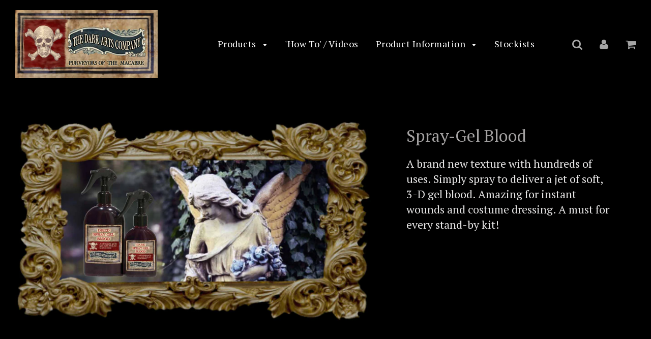

--- FILE ---
content_type: text/html; charset=utf-8
request_url: https://thedarkartscompany.com/collections/gel-bloods/products/spray-gel-blood-1
body_size: 18352
content:
<!doctype html>
<!--[if IE 8]><html class="no-js lt-ie9" lang="en"> <![endif]-->
<!--[if IE 9 ]><html class="ie9 no-js"> <![endif]-->
<!--[if (gt IE 9)|!(IE)]><!--> <html class="no-js"> <!--<![endif]-->
<head>
<meta name="google-site-verification" content="Qlq9lSL8NvrZjbOX7F4D366gGHKlY27BIcYVkEzZ5vU" />
  <!-- Basic page needs ================================================== -->
  <meta charset="utf-8">
  <meta http-equiv="X-UA-Compatible" content="IE=edge">

	
	  <link rel="shortcut icon" href="//thedarkartscompany.com/cdn/shop/files/DAC_web_favicon_32x32.png?v=1613164760" type="image/png">
	

  <!-- Title and description ================================================== -->
  <title>
  Spray-Gel Blood &ndash; The Dark Arts Company
  </title>

  
  <meta name="description" content="A brand new texture with hundreds of uses. Simply spray to deliver a jet of soft, 3-D gel blood. Amazing for instant wounds and costume dressing. A must for every stand-by kit!   Available in four colours    ">
  
  
  <!-- Helpers ================================================== -->
  <!-- /snippets/social-meta-tags.liquid -->


  <meta property="og:type" content="product">
  <meta property="og:title" content="Spray-Gel Blood">
  
    <meta property="og:image" content="http://thedarkartscompany.com/cdn/shop/products/Spray-Gel_Blood_dddd1b85-f100-44bb-94cf-fc41df427e9a_grande.jpg?v=1525668175">
    <meta property="og:image:secure_url" content="https://thedarkartscompany.com/cdn/shop/products/Spray-Gel_Blood_dddd1b85-f100-44bb-94cf-fc41df427e9a_grande.jpg?v=1525668175">
  
  <meta property="og:description" content="A brand new texture with hundreds of uses. Simply spray to deliver a jet of soft, 3-D gel blood. Amazing for instant wounds and costume dressing. A must for every stand-by kit!  

Available in four colours   

 


">
  <meta property="og:price:amount" content="27.20">
  <meta property="og:price:currency" content="AUD">

<meta property="og:url" content="https://thedarkartscompany.com/products/spray-gel-blood-1">
<meta property="og:site_name" content="The Dark Arts Company">




  <meta name="twitter:card" content="summary">


  <meta name="twitter:title" content="Spray-Gel Blood">
  <meta name="twitter:description" content="A brand new texture with hundreds of uses. Simply spray to deliver a jet of soft, 3-D gel blood. Amazing for instant wounds and costume dressing. A must for every stand-by kit!  

Available in four co">
  <meta name="twitter:image" content="https://thedarkartscompany.com/cdn/shop/products/Spray-Gel_Blood_dddd1b85-f100-44bb-94cf-fc41df427e9a_grande.jpg?v=1525668175">
  <meta name="twitter:image:width" content="600">
  <meta name="twitter:image:height" content="600">


  <link rel="canonical" href="https://thedarkartscompany.com/products/spray-gel-blood-1">
  
	<meta name="viewport" content="width=device-width, initial-scale=1, maximum-scale=1, user-scalable=0"/>
  
  <meta name="theme-color" content="#910000">

  <!-- CSS ================================================== -->
  <link href="//thedarkartscompany.com/cdn/shop/t/59/assets/plugins.css?v=170247704092002611641732433237" rel="stylesheet" type="text/css" media="all" />
  <link href="//thedarkartscompany.com/cdn/shop/t/59/assets/timber.scss.css?v=43164971289182230161702455185" rel="stylesheet" type="text/css" media="all" />

  
		<link href="//fonts.googleapis.com/css?family=PT+Serif:400,700" rel="stylesheet" type="text/css" media="all" />
		
	


		<link href="//fonts.googleapis.com/css?family=Roboto:400,700" rel="stylesheet" type="text/css" media="all" />
		
	

  <!-- Header hook for plugins ================================================== -->
  <script>window.performance && window.performance.mark && window.performance.mark('shopify.content_for_header.start');</script><meta id="shopify-digital-wallet" name="shopify-digital-wallet" content="/22469449/digital_wallets/dialog">
<meta name="shopify-checkout-api-token" content="23f18cd374b9e9c15c72594160e46364">
<meta id="in-context-paypal-metadata" data-shop-id="22469449" data-venmo-supported="false" data-environment="production" data-locale="en_US" data-paypal-v4="true" data-currency="AUD">
<link rel="alternate" type="application/json+oembed" href="https://thedarkartscompany.com/products/spray-gel-blood-1.oembed">
<script async="async" src="/checkouts/internal/preloads.js?locale=en-AU"></script>
<link rel="preconnect" href="https://shop.app" crossorigin="anonymous">
<script async="async" src="https://shop.app/checkouts/internal/preloads.js?locale=en-AU&shop_id=22469449" crossorigin="anonymous"></script>
<script id="apple-pay-shop-capabilities" type="application/json">{"shopId":22469449,"countryCode":"AU","currencyCode":"AUD","merchantCapabilities":["supports3DS"],"merchantId":"gid:\/\/shopify\/Shop\/22469449","merchantName":"The Dark Arts Company","requiredBillingContactFields":["postalAddress","email","phone"],"requiredShippingContactFields":["postalAddress","email","phone"],"shippingType":"shipping","supportedNetworks":["visa","masterCard","amex","jcb"],"total":{"type":"pending","label":"The Dark Arts Company","amount":"1.00"},"shopifyPaymentsEnabled":true,"supportsSubscriptions":true}</script>
<script id="shopify-features" type="application/json">{"accessToken":"23f18cd374b9e9c15c72594160e46364","betas":["rich-media-storefront-analytics"],"domain":"thedarkartscompany.com","predictiveSearch":true,"shopId":22469449,"locale":"en"}</script>
<script>var Shopify = Shopify || {};
Shopify.shop = "the-dark-arts-company.myshopify.com";
Shopify.locale = "en";
Shopify.currency = {"active":"AUD","rate":"1.0"};
Shopify.country = "AU";
Shopify.theme = {"name":"Flow","id":184321365,"schema_name":"Flow","schema_version":"6.0.6","theme_store_id":801,"role":"main"};
Shopify.theme.handle = "null";
Shopify.theme.style = {"id":null,"handle":null};
Shopify.cdnHost = "thedarkartscompany.com/cdn";
Shopify.routes = Shopify.routes || {};
Shopify.routes.root = "/";</script>
<script type="module">!function(o){(o.Shopify=o.Shopify||{}).modules=!0}(window);</script>
<script>!function(o){function n(){var o=[];function n(){o.push(Array.prototype.slice.apply(arguments))}return n.q=o,n}var t=o.Shopify=o.Shopify||{};t.loadFeatures=n(),t.autoloadFeatures=n()}(window);</script>
<script>
  window.ShopifyPay = window.ShopifyPay || {};
  window.ShopifyPay.apiHost = "shop.app\/pay";
  window.ShopifyPay.redirectState = null;
</script>
<script id="shop-js-analytics" type="application/json">{"pageType":"product"}</script>
<script defer="defer" async type="module" src="//thedarkartscompany.com/cdn/shopifycloud/shop-js/modules/v2/client.init-shop-cart-sync_C5BV16lS.en.esm.js"></script>
<script defer="defer" async type="module" src="//thedarkartscompany.com/cdn/shopifycloud/shop-js/modules/v2/chunk.common_CygWptCX.esm.js"></script>
<script type="module">
  await import("//thedarkartscompany.com/cdn/shopifycloud/shop-js/modules/v2/client.init-shop-cart-sync_C5BV16lS.en.esm.js");
await import("//thedarkartscompany.com/cdn/shopifycloud/shop-js/modules/v2/chunk.common_CygWptCX.esm.js");

  window.Shopify.SignInWithShop?.initShopCartSync?.({"fedCMEnabled":true,"windoidEnabled":true});

</script>
<script>
  window.Shopify = window.Shopify || {};
  if (!window.Shopify.featureAssets) window.Shopify.featureAssets = {};
  window.Shopify.featureAssets['shop-js'] = {"shop-cart-sync":["modules/v2/client.shop-cart-sync_ZFArdW7E.en.esm.js","modules/v2/chunk.common_CygWptCX.esm.js"],"init-fed-cm":["modules/v2/client.init-fed-cm_CmiC4vf6.en.esm.js","modules/v2/chunk.common_CygWptCX.esm.js"],"shop-button":["modules/v2/client.shop-button_tlx5R9nI.en.esm.js","modules/v2/chunk.common_CygWptCX.esm.js"],"shop-cash-offers":["modules/v2/client.shop-cash-offers_DOA2yAJr.en.esm.js","modules/v2/chunk.common_CygWptCX.esm.js","modules/v2/chunk.modal_D71HUcav.esm.js"],"init-windoid":["modules/v2/client.init-windoid_sURxWdc1.en.esm.js","modules/v2/chunk.common_CygWptCX.esm.js"],"shop-toast-manager":["modules/v2/client.shop-toast-manager_ClPi3nE9.en.esm.js","modules/v2/chunk.common_CygWptCX.esm.js"],"init-shop-email-lookup-coordinator":["modules/v2/client.init-shop-email-lookup-coordinator_B8hsDcYM.en.esm.js","modules/v2/chunk.common_CygWptCX.esm.js"],"init-shop-cart-sync":["modules/v2/client.init-shop-cart-sync_C5BV16lS.en.esm.js","modules/v2/chunk.common_CygWptCX.esm.js"],"avatar":["modules/v2/client.avatar_BTnouDA3.en.esm.js"],"pay-button":["modules/v2/client.pay-button_FdsNuTd3.en.esm.js","modules/v2/chunk.common_CygWptCX.esm.js"],"init-customer-accounts":["modules/v2/client.init-customer-accounts_DxDtT_ad.en.esm.js","modules/v2/client.shop-login-button_C5VAVYt1.en.esm.js","modules/v2/chunk.common_CygWptCX.esm.js","modules/v2/chunk.modal_D71HUcav.esm.js"],"init-shop-for-new-customer-accounts":["modules/v2/client.init-shop-for-new-customer-accounts_ChsxoAhi.en.esm.js","modules/v2/client.shop-login-button_C5VAVYt1.en.esm.js","modules/v2/chunk.common_CygWptCX.esm.js","modules/v2/chunk.modal_D71HUcav.esm.js"],"shop-login-button":["modules/v2/client.shop-login-button_C5VAVYt1.en.esm.js","modules/v2/chunk.common_CygWptCX.esm.js","modules/v2/chunk.modal_D71HUcav.esm.js"],"init-customer-accounts-sign-up":["modules/v2/client.init-customer-accounts-sign-up_CPSyQ0Tj.en.esm.js","modules/v2/client.shop-login-button_C5VAVYt1.en.esm.js","modules/v2/chunk.common_CygWptCX.esm.js","modules/v2/chunk.modal_D71HUcav.esm.js"],"shop-follow-button":["modules/v2/client.shop-follow-button_Cva4Ekp9.en.esm.js","modules/v2/chunk.common_CygWptCX.esm.js","modules/v2/chunk.modal_D71HUcav.esm.js"],"checkout-modal":["modules/v2/client.checkout-modal_BPM8l0SH.en.esm.js","modules/v2/chunk.common_CygWptCX.esm.js","modules/v2/chunk.modal_D71HUcav.esm.js"],"lead-capture":["modules/v2/client.lead-capture_Bi8yE_yS.en.esm.js","modules/v2/chunk.common_CygWptCX.esm.js","modules/v2/chunk.modal_D71HUcav.esm.js"],"shop-login":["modules/v2/client.shop-login_D6lNrXab.en.esm.js","modules/v2/chunk.common_CygWptCX.esm.js","modules/v2/chunk.modal_D71HUcav.esm.js"],"payment-terms":["modules/v2/client.payment-terms_CZxnsJam.en.esm.js","modules/v2/chunk.common_CygWptCX.esm.js","modules/v2/chunk.modal_D71HUcav.esm.js"]};
</script>
<script id="__st">var __st={"a":22469449,"offset":39600,"reqid":"5d07bcf0-901d-4833-8b45-843cb4b23eb6-1768797751","pageurl":"thedarkartscompany.com\/collections\/gel-bloods\/products\/spray-gel-blood-1","u":"e093e3e764ab","p":"product","rtyp":"product","rid":541131702324};</script>
<script>window.ShopifyPaypalV4VisibilityTracking = true;</script>
<script id="captcha-bootstrap">!function(){'use strict';const t='contact',e='account',n='new_comment',o=[[t,t],['blogs',n],['comments',n],[t,'customer']],c=[[e,'customer_login'],[e,'guest_login'],[e,'recover_customer_password'],[e,'create_customer']],r=t=>t.map((([t,e])=>`form[action*='/${t}']:not([data-nocaptcha='true']) input[name='form_type'][value='${e}']`)).join(','),a=t=>()=>t?[...document.querySelectorAll(t)].map((t=>t.form)):[];function s(){const t=[...o],e=r(t);return a(e)}const i='password',u='form_key',d=['recaptcha-v3-token','g-recaptcha-response','h-captcha-response',i],f=()=>{try{return window.sessionStorage}catch{return}},m='__shopify_v',_=t=>t.elements[u];function p(t,e,n=!1){try{const o=window.sessionStorage,c=JSON.parse(o.getItem(e)),{data:r}=function(t){const{data:e,action:n}=t;return t[m]||n?{data:e,action:n}:{data:t,action:n}}(c);for(const[e,n]of Object.entries(r))t.elements[e]&&(t.elements[e].value=n);n&&o.removeItem(e)}catch(o){console.error('form repopulation failed',{error:o})}}const l='form_type',E='cptcha';function T(t){t.dataset[E]=!0}const w=window,h=w.document,L='Shopify',v='ce_forms',y='captcha';let A=!1;((t,e)=>{const n=(g='f06e6c50-85a8-45c8-87d0-21a2b65856fe',I='https://cdn.shopify.com/shopifycloud/storefront-forms-hcaptcha/ce_storefront_forms_captcha_hcaptcha.v1.5.2.iife.js',D={infoText:'Protected by hCaptcha',privacyText:'Privacy',termsText:'Terms'},(t,e,n)=>{const o=w[L][v],c=o.bindForm;if(c)return c(t,g,e,D).then(n);var r;o.q.push([[t,g,e,D],n]),r=I,A||(h.body.append(Object.assign(h.createElement('script'),{id:'captcha-provider',async:!0,src:r})),A=!0)});var g,I,D;w[L]=w[L]||{},w[L][v]=w[L][v]||{},w[L][v].q=[],w[L][y]=w[L][y]||{},w[L][y].protect=function(t,e){n(t,void 0,e),T(t)},Object.freeze(w[L][y]),function(t,e,n,w,h,L){const[v,y,A,g]=function(t,e,n){const i=e?o:[],u=t?c:[],d=[...i,...u],f=r(d),m=r(i),_=r(d.filter((([t,e])=>n.includes(e))));return[a(f),a(m),a(_),s()]}(w,h,L),I=t=>{const e=t.target;return e instanceof HTMLFormElement?e:e&&e.form},D=t=>v().includes(t);t.addEventListener('submit',(t=>{const e=I(t);if(!e)return;const n=D(e)&&!e.dataset.hcaptchaBound&&!e.dataset.recaptchaBound,o=_(e),c=g().includes(e)&&(!o||!o.value);(n||c)&&t.preventDefault(),c&&!n&&(function(t){try{if(!f())return;!function(t){const e=f();if(!e)return;const n=_(t);if(!n)return;const o=n.value;o&&e.removeItem(o)}(t);const e=Array.from(Array(32),(()=>Math.random().toString(36)[2])).join('');!function(t,e){_(t)||t.append(Object.assign(document.createElement('input'),{type:'hidden',name:u})),t.elements[u].value=e}(t,e),function(t,e){const n=f();if(!n)return;const o=[...t.querySelectorAll(`input[type='${i}']`)].map((({name:t})=>t)),c=[...d,...o],r={};for(const[a,s]of new FormData(t).entries())c.includes(a)||(r[a]=s);n.setItem(e,JSON.stringify({[m]:1,action:t.action,data:r}))}(t,e)}catch(e){console.error('failed to persist form',e)}}(e),e.submit())}));const S=(t,e)=>{t&&!t.dataset[E]&&(n(t,e.some((e=>e===t))),T(t))};for(const o of['focusin','change'])t.addEventListener(o,(t=>{const e=I(t);D(e)&&S(e,y())}));const B=e.get('form_key'),M=e.get(l),P=B&&M;t.addEventListener('DOMContentLoaded',(()=>{const t=y();if(P)for(const e of t)e.elements[l].value===M&&p(e,B);[...new Set([...A(),...v().filter((t=>'true'===t.dataset.shopifyCaptcha))])].forEach((e=>S(e,t)))}))}(h,new URLSearchParams(w.location.search),n,t,e,['guest_login'])})(!0,!0)}();</script>
<script integrity="sha256-4kQ18oKyAcykRKYeNunJcIwy7WH5gtpwJnB7kiuLZ1E=" data-source-attribution="shopify.loadfeatures" defer="defer" src="//thedarkartscompany.com/cdn/shopifycloud/storefront/assets/storefront/load_feature-a0a9edcb.js" crossorigin="anonymous"></script>
<script crossorigin="anonymous" defer="defer" src="//thedarkartscompany.com/cdn/shopifycloud/storefront/assets/shopify_pay/storefront-65b4c6d7.js?v=20250812"></script>
<script data-source-attribution="shopify.dynamic_checkout.dynamic.init">var Shopify=Shopify||{};Shopify.PaymentButton=Shopify.PaymentButton||{isStorefrontPortableWallets:!0,init:function(){window.Shopify.PaymentButton.init=function(){};var t=document.createElement("script");t.src="https://thedarkartscompany.com/cdn/shopifycloud/portable-wallets/latest/portable-wallets.en.js",t.type="module",document.head.appendChild(t)}};
</script>
<script data-source-attribution="shopify.dynamic_checkout.buyer_consent">
  function portableWalletsHideBuyerConsent(e){var t=document.getElementById("shopify-buyer-consent"),n=document.getElementById("shopify-subscription-policy-button");t&&n&&(t.classList.add("hidden"),t.setAttribute("aria-hidden","true"),n.removeEventListener("click",e))}function portableWalletsShowBuyerConsent(e){var t=document.getElementById("shopify-buyer-consent"),n=document.getElementById("shopify-subscription-policy-button");t&&n&&(t.classList.remove("hidden"),t.removeAttribute("aria-hidden"),n.addEventListener("click",e))}window.Shopify?.PaymentButton&&(window.Shopify.PaymentButton.hideBuyerConsent=portableWalletsHideBuyerConsent,window.Shopify.PaymentButton.showBuyerConsent=portableWalletsShowBuyerConsent);
</script>
<script data-source-attribution="shopify.dynamic_checkout.cart.bootstrap">document.addEventListener("DOMContentLoaded",(function(){function t(){return document.querySelector("shopify-accelerated-checkout-cart, shopify-accelerated-checkout")}if(t())Shopify.PaymentButton.init();else{new MutationObserver((function(e,n){t()&&(Shopify.PaymentButton.init(),n.disconnect())})).observe(document.body,{childList:!0,subtree:!0})}}));
</script>
<script id='scb4127' type='text/javascript' async='' src='https://thedarkartscompany.com/cdn/shopifycloud/privacy-banner/storefront-banner.js'></script><link id="shopify-accelerated-checkout-styles" rel="stylesheet" media="screen" href="https://thedarkartscompany.com/cdn/shopifycloud/portable-wallets/latest/accelerated-checkout-backwards-compat.css" crossorigin="anonymous">
<style id="shopify-accelerated-checkout-cart">
        #shopify-buyer-consent {
  margin-top: 1em;
  display: inline-block;
  width: 100%;
}

#shopify-buyer-consent.hidden {
  display: none;
}

#shopify-subscription-policy-button {
  background: none;
  border: none;
  padding: 0;
  text-decoration: underline;
  font-size: inherit;
  cursor: pointer;
}

#shopify-subscription-policy-button::before {
  box-shadow: none;
}

      </style>

<script>window.performance && window.performance.mark && window.performance.mark('shopify.content_for_header.end');</script>
  <!-- /snippets/oldIE-js.liquid -->


<!--[if lt IE 9]>
<script src="//cdnjs.cloudflare.com/ajax/libs/html5shiv/3.7.2/html5shiv.min.js" type="text/javascript"></script>
<script src="//thedarkartscompany.com/cdn/shop/t/59/assets/respond.min.js?v=52248677837542619231503624207" type="text/javascript"></script>
<link href="//thedarkartscompany.com/cdn/shop/t/59/assets/respond-proxy.html" id="respond-proxy" rel="respond-proxy" />
<link href="//thedarkartscompany.com/search?q=5dd172660e8b38f9f0215ba90b0f911f" id="respond-redirect" rel="respond-redirect" />
<script src="//thedarkartscompany.com/search?q=5dd172660e8b38f9f0215ba90b0f911f" type="text/javascript"></script>
<![endif]-->



  <script src="//ajax.googleapis.com/ajax/libs/jquery/1.11.0/jquery.min.js" type="text/javascript"></script>
  <script src="//thedarkartscompany.com/cdn/shop/t/59/assets/modernizr.min.js?v=137617515274177302221503624207" type="text/javascript"></script>

  
  

  
<!-- BEGIN app block: shopify://apps/video-background/blocks/app-embed-block/e6aecb8b-653f-4b13-a30a-fa27a19689bb --><script>
    window.codeblackbelt = window.codeblackbelt || {};
    window.codeblackbelt.shop = window.codeblackbelt.shop || 'the-dark-arts-company.myshopify.com';
</script><script src="//cdn.codeblackbelt.com/widgets/video-background/main.min.js?version=2026011915+1100" async></script>
<!-- END app block --><link href="https://monorail-edge.shopifysvc.com" rel="dns-prefetch">
<script>(function(){if ("sendBeacon" in navigator && "performance" in window) {try {var session_token_from_headers = performance.getEntriesByType('navigation')[0].serverTiming.find(x => x.name == '_s').description;} catch {var session_token_from_headers = undefined;}var session_cookie_matches = document.cookie.match(/_shopify_s=([^;]*)/);var session_token_from_cookie = session_cookie_matches && session_cookie_matches.length === 2 ? session_cookie_matches[1] : "";var session_token = session_token_from_headers || session_token_from_cookie || "";function handle_abandonment_event(e) {var entries = performance.getEntries().filter(function(entry) {return /monorail-edge.shopifysvc.com/.test(entry.name);});if (!window.abandonment_tracked && entries.length === 0) {window.abandonment_tracked = true;var currentMs = Date.now();var navigation_start = performance.timing.navigationStart;var payload = {shop_id: 22469449,url: window.location.href,navigation_start,duration: currentMs - navigation_start,session_token,page_type: "product"};window.navigator.sendBeacon("https://monorail-edge.shopifysvc.com/v1/produce", JSON.stringify({schema_id: "online_store_buyer_site_abandonment/1.1",payload: payload,metadata: {event_created_at_ms: currentMs,event_sent_at_ms: currentMs}}));}}window.addEventListener('pagehide', handle_abandonment_event);}}());</script>
<script id="web-pixels-manager-setup">(function e(e,d,r,n,o){if(void 0===o&&(o={}),!Boolean(null===(a=null===(i=window.Shopify)||void 0===i?void 0:i.analytics)||void 0===a?void 0:a.replayQueue)){var i,a;window.Shopify=window.Shopify||{};var t=window.Shopify;t.analytics=t.analytics||{};var s=t.analytics;s.replayQueue=[],s.publish=function(e,d,r){return s.replayQueue.push([e,d,r]),!0};try{self.performance.mark("wpm:start")}catch(e){}var l=function(){var e={modern:/Edge?\/(1{2}[4-9]|1[2-9]\d|[2-9]\d{2}|\d{4,})\.\d+(\.\d+|)|Firefox\/(1{2}[4-9]|1[2-9]\d|[2-9]\d{2}|\d{4,})\.\d+(\.\d+|)|Chrom(ium|e)\/(9{2}|\d{3,})\.\d+(\.\d+|)|(Maci|X1{2}).+ Version\/(15\.\d+|(1[6-9]|[2-9]\d|\d{3,})\.\d+)([,.]\d+|)( \(\w+\)|)( Mobile\/\w+|) Safari\/|Chrome.+OPR\/(9{2}|\d{3,})\.\d+\.\d+|(CPU[ +]OS|iPhone[ +]OS|CPU[ +]iPhone|CPU IPhone OS|CPU iPad OS)[ +]+(15[._]\d+|(1[6-9]|[2-9]\d|\d{3,})[._]\d+)([._]\d+|)|Android:?[ /-](13[3-9]|1[4-9]\d|[2-9]\d{2}|\d{4,})(\.\d+|)(\.\d+|)|Android.+Firefox\/(13[5-9]|1[4-9]\d|[2-9]\d{2}|\d{4,})\.\d+(\.\d+|)|Android.+Chrom(ium|e)\/(13[3-9]|1[4-9]\d|[2-9]\d{2}|\d{4,})\.\d+(\.\d+|)|SamsungBrowser\/([2-9]\d|\d{3,})\.\d+/,legacy:/Edge?\/(1[6-9]|[2-9]\d|\d{3,})\.\d+(\.\d+|)|Firefox\/(5[4-9]|[6-9]\d|\d{3,})\.\d+(\.\d+|)|Chrom(ium|e)\/(5[1-9]|[6-9]\d|\d{3,})\.\d+(\.\d+|)([\d.]+$|.*Safari\/(?![\d.]+ Edge\/[\d.]+$))|(Maci|X1{2}).+ Version\/(10\.\d+|(1[1-9]|[2-9]\d|\d{3,})\.\d+)([,.]\d+|)( \(\w+\)|)( Mobile\/\w+|) Safari\/|Chrome.+OPR\/(3[89]|[4-9]\d|\d{3,})\.\d+\.\d+|(CPU[ +]OS|iPhone[ +]OS|CPU[ +]iPhone|CPU IPhone OS|CPU iPad OS)[ +]+(10[._]\d+|(1[1-9]|[2-9]\d|\d{3,})[._]\d+)([._]\d+|)|Android:?[ /-](13[3-9]|1[4-9]\d|[2-9]\d{2}|\d{4,})(\.\d+|)(\.\d+|)|Mobile Safari.+OPR\/([89]\d|\d{3,})\.\d+\.\d+|Android.+Firefox\/(13[5-9]|1[4-9]\d|[2-9]\d{2}|\d{4,})\.\d+(\.\d+|)|Android.+Chrom(ium|e)\/(13[3-9]|1[4-9]\d|[2-9]\d{2}|\d{4,})\.\d+(\.\d+|)|Android.+(UC? ?Browser|UCWEB|U3)[ /]?(15\.([5-9]|\d{2,})|(1[6-9]|[2-9]\d|\d{3,})\.\d+)\.\d+|SamsungBrowser\/(5\.\d+|([6-9]|\d{2,})\.\d+)|Android.+MQ{2}Browser\/(14(\.(9|\d{2,})|)|(1[5-9]|[2-9]\d|\d{3,})(\.\d+|))(\.\d+|)|K[Aa][Ii]OS\/(3\.\d+|([4-9]|\d{2,})\.\d+)(\.\d+|)/},d=e.modern,r=e.legacy,n=navigator.userAgent;return n.match(d)?"modern":n.match(r)?"legacy":"unknown"}(),u="modern"===l?"modern":"legacy",c=(null!=n?n:{modern:"",legacy:""})[u],f=function(e){return[e.baseUrl,"/wpm","/b",e.hashVersion,"modern"===e.buildTarget?"m":"l",".js"].join("")}({baseUrl:d,hashVersion:r,buildTarget:u}),m=function(e){var d=e.version,r=e.bundleTarget,n=e.surface,o=e.pageUrl,i=e.monorailEndpoint;return{emit:function(e){var a=e.status,t=e.errorMsg,s=(new Date).getTime(),l=JSON.stringify({metadata:{event_sent_at_ms:s},events:[{schema_id:"web_pixels_manager_load/3.1",payload:{version:d,bundle_target:r,page_url:o,status:a,surface:n,error_msg:t},metadata:{event_created_at_ms:s}}]});if(!i)return console&&console.warn&&console.warn("[Web Pixels Manager] No Monorail endpoint provided, skipping logging."),!1;try{return self.navigator.sendBeacon.bind(self.navigator)(i,l)}catch(e){}var u=new XMLHttpRequest;try{return u.open("POST",i,!0),u.setRequestHeader("Content-Type","text/plain"),u.send(l),!0}catch(e){return console&&console.warn&&console.warn("[Web Pixels Manager] Got an unhandled error while logging to Monorail."),!1}}}}({version:r,bundleTarget:l,surface:e.surface,pageUrl:self.location.href,monorailEndpoint:e.monorailEndpoint});try{o.browserTarget=l,function(e){var d=e.src,r=e.async,n=void 0===r||r,o=e.onload,i=e.onerror,a=e.sri,t=e.scriptDataAttributes,s=void 0===t?{}:t,l=document.createElement("script"),u=document.querySelector("head"),c=document.querySelector("body");if(l.async=n,l.src=d,a&&(l.integrity=a,l.crossOrigin="anonymous"),s)for(var f in s)if(Object.prototype.hasOwnProperty.call(s,f))try{l.dataset[f]=s[f]}catch(e){}if(o&&l.addEventListener("load",o),i&&l.addEventListener("error",i),u)u.appendChild(l);else{if(!c)throw new Error("Did not find a head or body element to append the script");c.appendChild(l)}}({src:f,async:!0,onload:function(){if(!function(){var e,d;return Boolean(null===(d=null===(e=window.Shopify)||void 0===e?void 0:e.analytics)||void 0===d?void 0:d.initialized)}()){var d=window.webPixelsManager.init(e)||void 0;if(d){var r=window.Shopify.analytics;r.replayQueue.forEach((function(e){var r=e[0],n=e[1],o=e[2];d.publishCustomEvent(r,n,o)})),r.replayQueue=[],r.publish=d.publishCustomEvent,r.visitor=d.visitor,r.initialized=!0}}},onerror:function(){return m.emit({status:"failed",errorMsg:"".concat(f," has failed to load")})},sri:function(e){var d=/^sha384-[A-Za-z0-9+/=]+$/;return"string"==typeof e&&d.test(e)}(c)?c:"",scriptDataAttributes:o}),m.emit({status:"loading"})}catch(e){m.emit({status:"failed",errorMsg:(null==e?void 0:e.message)||"Unknown error"})}}})({shopId: 22469449,storefrontBaseUrl: "https://thedarkartscompany.com",extensionsBaseUrl: "https://extensions.shopifycdn.com/cdn/shopifycloud/web-pixels-manager",monorailEndpoint: "https://monorail-edge.shopifysvc.com/unstable/produce_batch",surface: "storefront-renderer",enabledBetaFlags: ["2dca8a86"],webPixelsConfigList: [{"id":"shopify-app-pixel","configuration":"{}","eventPayloadVersion":"v1","runtimeContext":"STRICT","scriptVersion":"0450","apiClientId":"shopify-pixel","type":"APP","privacyPurposes":["ANALYTICS","MARKETING"]},{"id":"shopify-custom-pixel","eventPayloadVersion":"v1","runtimeContext":"LAX","scriptVersion":"0450","apiClientId":"shopify-pixel","type":"CUSTOM","privacyPurposes":["ANALYTICS","MARKETING"]}],isMerchantRequest: false,initData: {"shop":{"name":"The Dark Arts Company","paymentSettings":{"currencyCode":"AUD"},"myshopifyDomain":"the-dark-arts-company.myshopify.com","countryCode":"AU","storefrontUrl":"https:\/\/thedarkartscompany.com"},"customer":null,"cart":null,"checkout":null,"productVariants":[{"price":{"amount":27.2,"currencyCode":"AUD"},"product":{"title":"Spray-Gel Blood","vendor":"The Dark Arts Company","id":"541131702324","untranslatedTitle":"Spray-Gel Blood","url":"\/products\/spray-gel-blood-1","type":""},"id":"7174930006068","image":{"src":"\/\/thedarkartscompany.com\/cdn\/shop\/products\/Spray-Gel_Blood_dddd1b85-f100-44bb-94cf-fc41df427e9a.jpg?v=1525668175"},"sku":"","title":"Bright \/ 100 ml \/ 3.4 fl oz","untranslatedTitle":"Bright \/ 100 ml \/ 3.4 fl oz"},{"price":{"amount":38.75,"currencyCode":"AUD"},"product":{"title":"Spray-Gel Blood","vendor":"The Dark Arts Company","id":"541131702324","untranslatedTitle":"Spray-Gel Blood","url":"\/products\/spray-gel-blood-1","type":""},"id":"7174965657652","image":{"src":"\/\/thedarkartscompany.com\/cdn\/shop\/products\/Spray-Gel_Blood_dddd1b85-f100-44bb-94cf-fc41df427e9a.jpg?v=1525668175"},"sku":"","title":"Bright \/ 250 ml \/ 8.5 fl oz","untranslatedTitle":"Bright \/ 250 ml \/ 8.5 fl oz"},{"price":{"amount":27.2,"currencyCode":"AUD"},"product":{"title":"Spray-Gel Blood","vendor":"The Dark Arts Company","id":"541131702324","untranslatedTitle":"Spray-Gel Blood","url":"\/products\/spray-gel-blood-1","type":""},"id":"7174965559348","image":{"src":"\/\/thedarkartscompany.com\/cdn\/shop\/products\/Spray-Gel_Blood_dddd1b85-f100-44bb-94cf-fc41df427e9a.jpg?v=1525668175"},"sku":"","title":"Classic \/ 100 ml \/ 3.4 fl oz","untranslatedTitle":"Classic \/ 100 ml \/ 3.4 fl oz"},{"price":{"amount":38.75,"currencyCode":"AUD"},"product":{"title":"Spray-Gel Blood","vendor":"The Dark Arts Company","id":"541131702324","untranslatedTitle":"Spray-Gel Blood","url":"\/products\/spray-gel-blood-1","type":""},"id":"7174965690420","image":{"src":"\/\/thedarkartscompany.com\/cdn\/shop\/products\/Spray-Gel_Blood_dddd1b85-f100-44bb-94cf-fc41df427e9a.jpg?v=1525668175"},"sku":"","title":"Classic \/ 250 ml \/ 8.5 fl oz","untranslatedTitle":"Classic \/ 250 ml \/ 8.5 fl oz"},{"price":{"amount":27.2,"currencyCode":"AUD"},"product":{"title":"Spray-Gel Blood","vendor":"The Dark Arts Company","id":"541131702324","untranslatedTitle":"Spray-Gel Blood","url":"\/products\/spray-gel-blood-1","type":""},"id":"7174965592116","image":{"src":"\/\/thedarkartscompany.com\/cdn\/shop\/products\/Spray-Gel_Blood_dddd1b85-f100-44bb-94cf-fc41df427e9a.jpg?v=1525668175"},"sku":"","title":"Dark \/ 100 ml \/ 3.4 fl oz","untranslatedTitle":"Dark \/ 100 ml \/ 3.4 fl oz"},{"price":{"amount":38.75,"currencyCode":"AUD"},"product":{"title":"Spray-Gel Blood","vendor":"The Dark Arts Company","id":"541131702324","untranslatedTitle":"Spray-Gel Blood","url":"\/products\/spray-gel-blood-1","type":""},"id":"7174965723188","image":{"src":"\/\/thedarkartscompany.com\/cdn\/shop\/products\/Spray-Gel_Blood_dddd1b85-f100-44bb-94cf-fc41df427e9a.jpg?v=1525668175"},"sku":"","title":"Dark \/ 250 ml \/ 8.5 fl oz","untranslatedTitle":"Dark \/ 250 ml \/ 8.5 fl oz"},{"price":{"amount":27.2,"currencyCode":"AUD"},"product":{"title":"Spray-Gel Blood","vendor":"The Dark Arts Company","id":"541131702324","untranslatedTitle":"Spray-Gel Blood","url":"\/products\/spray-gel-blood-1","type":""},"id":"7174965624884","image":{"src":"\/\/thedarkartscompany.com\/cdn\/shop\/products\/Spray-Gel_Blood_dddd1b85-f100-44bb-94cf-fc41df427e9a.jpg?v=1525668175"},"sku":"","title":"Dried \/ 100 ml \/ 3.4 fl oz","untranslatedTitle":"Dried \/ 100 ml \/ 3.4 fl oz"},{"price":{"amount":38.75,"currencyCode":"AUD"},"product":{"title":"Spray-Gel Blood","vendor":"The Dark Arts Company","id":"541131702324","untranslatedTitle":"Spray-Gel Blood","url":"\/products\/spray-gel-blood-1","type":""},"id":"7174965755956","image":{"src":"\/\/thedarkartscompany.com\/cdn\/shop\/products\/Spray-Gel_Blood_dddd1b85-f100-44bb-94cf-fc41df427e9a.jpg?v=1525668175"},"sku":"","title":"Dried \/ 250 ml \/ 8.5 fl oz","untranslatedTitle":"Dried \/ 250 ml \/ 8.5 fl oz"}],"purchasingCompany":null},},"https://thedarkartscompany.com/cdn","fcfee988w5aeb613cpc8e4bc33m6693e112",{"modern":"","legacy":""},{"shopId":"22469449","storefrontBaseUrl":"https:\/\/thedarkartscompany.com","extensionBaseUrl":"https:\/\/extensions.shopifycdn.com\/cdn\/shopifycloud\/web-pixels-manager","surface":"storefront-renderer","enabledBetaFlags":"[\"2dca8a86\"]","isMerchantRequest":"false","hashVersion":"fcfee988w5aeb613cpc8e4bc33m6693e112","publish":"custom","events":"[[\"page_viewed\",{}],[\"product_viewed\",{\"productVariant\":{\"price\":{\"amount\":27.2,\"currencyCode\":\"AUD\"},\"product\":{\"title\":\"Spray-Gel Blood\",\"vendor\":\"The Dark Arts Company\",\"id\":\"541131702324\",\"untranslatedTitle\":\"Spray-Gel Blood\",\"url\":\"\/products\/spray-gel-blood-1\",\"type\":\"\"},\"id\":\"7174930006068\",\"image\":{\"src\":\"\/\/thedarkartscompany.com\/cdn\/shop\/products\/Spray-Gel_Blood_dddd1b85-f100-44bb-94cf-fc41df427e9a.jpg?v=1525668175\"},\"sku\":\"\",\"title\":\"Bright \/ 100 ml \/ 3.4 fl oz\",\"untranslatedTitle\":\"Bright \/ 100 ml \/ 3.4 fl oz\"}}]]"});</script><script>
  window.ShopifyAnalytics = window.ShopifyAnalytics || {};
  window.ShopifyAnalytics.meta = window.ShopifyAnalytics.meta || {};
  window.ShopifyAnalytics.meta.currency = 'AUD';
  var meta = {"product":{"id":541131702324,"gid":"gid:\/\/shopify\/Product\/541131702324","vendor":"The Dark Arts Company","type":"","handle":"spray-gel-blood-1","variants":[{"id":7174930006068,"price":2720,"name":"Spray-Gel Blood - Bright \/ 100 ml \/ 3.4 fl oz","public_title":"Bright \/ 100 ml \/ 3.4 fl oz","sku":""},{"id":7174965657652,"price":3875,"name":"Spray-Gel Blood - Bright \/ 250 ml \/ 8.5 fl oz","public_title":"Bright \/ 250 ml \/ 8.5 fl oz","sku":""},{"id":7174965559348,"price":2720,"name":"Spray-Gel Blood - Classic \/ 100 ml \/ 3.4 fl oz","public_title":"Classic \/ 100 ml \/ 3.4 fl oz","sku":""},{"id":7174965690420,"price":3875,"name":"Spray-Gel Blood - Classic \/ 250 ml \/ 8.5 fl oz","public_title":"Classic \/ 250 ml \/ 8.5 fl oz","sku":""},{"id":7174965592116,"price":2720,"name":"Spray-Gel Blood - Dark \/ 100 ml \/ 3.4 fl oz","public_title":"Dark \/ 100 ml \/ 3.4 fl oz","sku":""},{"id":7174965723188,"price":3875,"name":"Spray-Gel Blood - Dark \/ 250 ml \/ 8.5 fl oz","public_title":"Dark \/ 250 ml \/ 8.5 fl oz","sku":""},{"id":7174965624884,"price":2720,"name":"Spray-Gel Blood - Dried \/ 100 ml \/ 3.4 fl oz","public_title":"Dried \/ 100 ml \/ 3.4 fl oz","sku":""},{"id":7174965755956,"price":3875,"name":"Spray-Gel Blood - Dried \/ 250 ml \/ 8.5 fl oz","public_title":"Dried \/ 250 ml \/ 8.5 fl oz","sku":""}],"remote":false},"page":{"pageType":"product","resourceType":"product","resourceId":541131702324,"requestId":"5d07bcf0-901d-4833-8b45-843cb4b23eb6-1768797751"}};
  for (var attr in meta) {
    window.ShopifyAnalytics.meta[attr] = meta[attr];
  }
</script>
<script class="analytics">
  (function () {
    var customDocumentWrite = function(content) {
      var jquery = null;

      if (window.jQuery) {
        jquery = window.jQuery;
      } else if (window.Checkout && window.Checkout.$) {
        jquery = window.Checkout.$;
      }

      if (jquery) {
        jquery('body').append(content);
      }
    };

    var hasLoggedConversion = function(token) {
      if (token) {
        return document.cookie.indexOf('loggedConversion=' + token) !== -1;
      }
      return false;
    }

    var setCookieIfConversion = function(token) {
      if (token) {
        var twoMonthsFromNow = new Date(Date.now());
        twoMonthsFromNow.setMonth(twoMonthsFromNow.getMonth() + 2);

        document.cookie = 'loggedConversion=' + token + '; expires=' + twoMonthsFromNow;
      }
    }

    var trekkie = window.ShopifyAnalytics.lib = window.trekkie = window.trekkie || [];
    if (trekkie.integrations) {
      return;
    }
    trekkie.methods = [
      'identify',
      'page',
      'ready',
      'track',
      'trackForm',
      'trackLink'
    ];
    trekkie.factory = function(method) {
      return function() {
        var args = Array.prototype.slice.call(arguments);
        args.unshift(method);
        trekkie.push(args);
        return trekkie;
      };
    };
    for (var i = 0; i < trekkie.methods.length; i++) {
      var key = trekkie.methods[i];
      trekkie[key] = trekkie.factory(key);
    }
    trekkie.load = function(config) {
      trekkie.config = config || {};
      trekkie.config.initialDocumentCookie = document.cookie;
      var first = document.getElementsByTagName('script')[0];
      var script = document.createElement('script');
      script.type = 'text/javascript';
      script.onerror = function(e) {
        var scriptFallback = document.createElement('script');
        scriptFallback.type = 'text/javascript';
        scriptFallback.onerror = function(error) {
                var Monorail = {
      produce: function produce(monorailDomain, schemaId, payload) {
        var currentMs = new Date().getTime();
        var event = {
          schema_id: schemaId,
          payload: payload,
          metadata: {
            event_created_at_ms: currentMs,
            event_sent_at_ms: currentMs
          }
        };
        return Monorail.sendRequest("https://" + monorailDomain + "/v1/produce", JSON.stringify(event));
      },
      sendRequest: function sendRequest(endpointUrl, payload) {
        // Try the sendBeacon API
        if (window && window.navigator && typeof window.navigator.sendBeacon === 'function' && typeof window.Blob === 'function' && !Monorail.isIos12()) {
          var blobData = new window.Blob([payload], {
            type: 'text/plain'
          });

          if (window.navigator.sendBeacon(endpointUrl, blobData)) {
            return true;
          } // sendBeacon was not successful

        } // XHR beacon

        var xhr = new XMLHttpRequest();

        try {
          xhr.open('POST', endpointUrl);
          xhr.setRequestHeader('Content-Type', 'text/plain');
          xhr.send(payload);
        } catch (e) {
          console.log(e);
        }

        return false;
      },
      isIos12: function isIos12() {
        return window.navigator.userAgent.lastIndexOf('iPhone; CPU iPhone OS 12_') !== -1 || window.navigator.userAgent.lastIndexOf('iPad; CPU OS 12_') !== -1;
      }
    };
    Monorail.produce('monorail-edge.shopifysvc.com',
      'trekkie_storefront_load_errors/1.1',
      {shop_id: 22469449,
      theme_id: 184321365,
      app_name: "storefront",
      context_url: window.location.href,
      source_url: "//thedarkartscompany.com/cdn/s/trekkie.storefront.cd680fe47e6c39ca5d5df5f0a32d569bc48c0f27.min.js"});

        };
        scriptFallback.async = true;
        scriptFallback.src = '//thedarkartscompany.com/cdn/s/trekkie.storefront.cd680fe47e6c39ca5d5df5f0a32d569bc48c0f27.min.js';
        first.parentNode.insertBefore(scriptFallback, first);
      };
      script.async = true;
      script.src = '//thedarkartscompany.com/cdn/s/trekkie.storefront.cd680fe47e6c39ca5d5df5f0a32d569bc48c0f27.min.js';
      first.parentNode.insertBefore(script, first);
    };
    trekkie.load(
      {"Trekkie":{"appName":"storefront","development":false,"defaultAttributes":{"shopId":22469449,"isMerchantRequest":null,"themeId":184321365,"themeCityHash":"10245874599068178694","contentLanguage":"en","currency":"AUD","eventMetadataId":"61d50f15-09be-421d-9850-8594daec881c"},"isServerSideCookieWritingEnabled":true,"monorailRegion":"shop_domain","enabledBetaFlags":["65f19447"]},"Session Attribution":{},"S2S":{"facebookCapiEnabled":false,"source":"trekkie-storefront-renderer","apiClientId":580111}}
    );

    var loaded = false;
    trekkie.ready(function() {
      if (loaded) return;
      loaded = true;

      window.ShopifyAnalytics.lib = window.trekkie;

      var originalDocumentWrite = document.write;
      document.write = customDocumentWrite;
      try { window.ShopifyAnalytics.merchantGoogleAnalytics.call(this); } catch(error) {};
      document.write = originalDocumentWrite;

      window.ShopifyAnalytics.lib.page(null,{"pageType":"product","resourceType":"product","resourceId":541131702324,"requestId":"5d07bcf0-901d-4833-8b45-843cb4b23eb6-1768797751","shopifyEmitted":true});

      var match = window.location.pathname.match(/checkouts\/(.+)\/(thank_you|post_purchase)/)
      var token = match? match[1]: undefined;
      if (!hasLoggedConversion(token)) {
        setCookieIfConversion(token);
        window.ShopifyAnalytics.lib.track("Viewed Product",{"currency":"AUD","variantId":7174930006068,"productId":541131702324,"productGid":"gid:\/\/shopify\/Product\/541131702324","name":"Spray-Gel Blood - Bright \/ 100 ml \/ 3.4 fl oz","price":"27.20","sku":"","brand":"The Dark Arts Company","variant":"Bright \/ 100 ml \/ 3.4 fl oz","category":"","nonInteraction":true,"remote":false},undefined,undefined,{"shopifyEmitted":true});
      window.ShopifyAnalytics.lib.track("monorail:\/\/trekkie_storefront_viewed_product\/1.1",{"currency":"AUD","variantId":7174930006068,"productId":541131702324,"productGid":"gid:\/\/shopify\/Product\/541131702324","name":"Spray-Gel Blood - Bright \/ 100 ml \/ 3.4 fl oz","price":"27.20","sku":"","brand":"The Dark Arts Company","variant":"Bright \/ 100 ml \/ 3.4 fl oz","category":"","nonInteraction":true,"remote":false,"referer":"https:\/\/thedarkartscompany.com\/collections\/gel-bloods\/products\/spray-gel-blood-1"});
      }
    });


        var eventsListenerScript = document.createElement('script');
        eventsListenerScript.async = true;
        eventsListenerScript.src = "//thedarkartscompany.com/cdn/shopifycloud/storefront/assets/shop_events_listener-3da45d37.js";
        document.getElementsByTagName('head')[0].appendChild(eventsListenerScript);

})();</script>
<script
  defer
  src="https://thedarkartscompany.com/cdn/shopifycloud/perf-kit/shopify-perf-kit-3.0.4.min.js"
  data-application="storefront-renderer"
  data-shop-id="22469449"
  data-render-region="gcp-us-central1"
  data-page-type="product"
  data-theme-instance-id="184321365"
  data-theme-name="Flow"
  data-theme-version="6.0.6"
  data-monorail-region="shop_domain"
  data-resource-timing-sampling-rate="10"
  data-shs="true"
  data-shs-beacon="true"
  data-shs-export-with-fetch="true"
  data-shs-logs-sample-rate="1"
  data-shs-beacon-endpoint="https://thedarkartscompany.com/api/collect"
></script>
</head>


<body id="spray-gel-blood" class="template-product" >
  
  <div id="CartDrawer" class="drawer drawer--right">
    <div class="drawer__header sitewide--title-wrapper">
      <div class="drawer__close js-drawer-close">
        <button type="button" class="icon-fallback-text">
          <i class="fa fa-times fa-lg" aria-hidden="true"></i>
          <span class="fallback-text">"Close Cart"</span>
        </button>
      </div>
      <div class="drawer__title h2 page--title " id="CartTitle">Shopping Cart</div>
      <div class="drawer__title h2 page--title hide" id="ShopNowTitle">Shop now</div>
      <div class="drawer__title h2 page--title hide" id="LogInTitle">Login</div>
      <div class="drawer__title h2 page--title hide" id="SearchTitle">Search for products on our site</div>
    </div>
    <div id="CartContainer"></div>
    <div id="ShopNowContainer" class="hide"></div>
    <div id="SearchContainer" class="hide">
      <div class="wrapper search-drawer">
        <div class="input-group">
          <input type="search" name="q" id="search-input" placeholder="Search our store" class="input-group-field" aria-label="Search our store" autocomplete="off" />
          <span class="input-group-btn">
            <button type="submit" class="btn icon-fallback-text">
              <i class="fa fa-search"></i>
              <span class="fallback-text">Search</span>
            </button>
          </span>
        </div>
        <script id="LiveSearchResultTemplate" type="text/template">
  
    <div class="indiv-search-listing-grid">
      <div class="grid">
        {{#if image}}
        <div class="grid__item large--one-quarter live-search--image">
          <a href="{{url}}" title="{{title}}">
            <img src="{{image}}" alt="{{title}}">
          </a>
        </div>
        {{/if}}
        <div class="grid__item large--three-quarters line-search-content">
          <h3>
            <a href="{{url}}" title="">{{title}}</a>
          </h3>
          <div>
            {{{price_html}}}
          </div>
          <p>{{content}}</p>
        </div>
      </div>
    </div>
  
</script>

        <script type="text/javascript">
            var SearchTranslations = {
                no_results_html: 'Your search for "{{ terms }}" did not yield any results.',
                results_for_html: 'Your search for "{{ terms }}" revealed the following:',
                products: 'Products',
                pages: 'Pages',
                articles: 'Articles'
            };
        </script>
        <div id="search-results" class="grid-uniform">
          <!-- here will be the search results -->
        </div>
        <a id="search-show-more" href="#" class="btn hide">See more</a>
      </div>
    </div>
    <div id="LogInContainer" class="hide"></div>
  </div>
  <div id="DrawerOverlay"></div>
  
<div id="PageContainer">

	<div id="shopify-section-announcement-bar" class="shopify-section">


</div>

	<div id="shopify-section-header" class="shopify-section"><div data-section-id="header" data-section-type="header-section" class="header-section--wrapper">
  <div id="NavDrawer" class="drawer drawer--left">
    <!-- begin mobile-nav -->
    <ul class="mobile-nav">
      <li class="mobile-nav__item mobile-nav__search">
        <form action="/search" method="get" class="input-group search-bar" role="search">
  
  <input type="search" name="q" value="" placeholder="Search our store" class="input-group-field" aria-label="Search our store">
  <span class="input-group-btn hidden">
    <button type="submit" class="btn icon-fallback-text">
      <i class="fa fa-search"></i>
      <span class="fallback-text">Search</span>
    </button>
  </span>
</form>

      </li>
      
        
        
        
          <li class="mobile-nav__item" aria-haspopup="true">
            <div class="mobile-nav__has-sublist">
              <a href="/pages/products" class="mobile-nav__link">Products</a>
              <div class="mobile-nav__toggle">
                <button type="button" class="icon-fallback-text mobile-nav__toggle-open">
                  <i class="fa fa-caret-right fa-lg" aria-hidden="true"></i>
                  <span class="fallback-text">See more</span>
                </button>
                <button type="button" class="icon-fallback-text mobile-nav__toggle-close">
                  <i class="fa fa-caret-down fa-lg" aria-hidden="true"></i>
                  <span class="fallback-text">"Close Cart"</span>
                </button>
              </div>
            </div>
            <ul class="mobile-nav__sublist">
              
                
                <li class="mobile-nav__item ">
                  
                    <a href="/collections/fluid-bloods" class="mobile-nav__link">Fluid Bloods</a>
                  
                </li>
              
                
                <li class="mobile-nav__item  mobile-nav__item--active">
                  
                    <a href="/collections/gel-bloods" class="mobile-nav__link">Gel Bloods</a>
                  
                </li>
              
                
                <li class="mobile-nav__item ">
                  
                    <a href="/collections/pump-spray-bloods" class="mobile-nav__link">Pump &amp; Spray Bloods</a>
                  
                </li>
              
            </ul>
          </li>
        
      
        
        
        
          <li class="mobile-nav__item">
            <a href="/pages/how-to-videos-1" class="mobile-nav__link">'How To' / Videos</a>
          </li>
        
      
        
        
        
          <li class="mobile-nav__item" aria-haspopup="true">
            <div class="mobile-nav__has-sublist">
              <a href="/pages/product-information" class="mobile-nav__link">Product Information</a>
              <div class="mobile-nav__toggle">
                <button type="button" class="icon-fallback-text mobile-nav__toggle-open">
                  <i class="fa fa-caret-right fa-lg" aria-hidden="true"></i>
                  <span class="fallback-text">See more</span>
                </button>
                <button type="button" class="icon-fallback-text mobile-nav__toggle-close">
                  <i class="fa fa-caret-down fa-lg" aria-hidden="true"></i>
                  <span class="fallback-text">"Close Cart"</span>
                </button>
              </div>
            </div>
            <ul class="mobile-nav__sublist">
              
                
                <li class="mobile-nav__item ">
                  
                    <a href="/pages/who-are-we" class="mobile-nav__link">Who are we?</a>
                  
                </li>
              
                
                <li class="mobile-nav__item ">
                  
                    <a href="/pages/what-makes-our-products-unique" class="mobile-nav__link">What makes our products unique?</a>
                  
                </li>
              
                
                <li class="mobile-nav__item ">
                  
                    <a href="/pages/washing-instructions" class="mobile-nav__link">Washing Instructions</a>
                  
                </li>
              
                
                <li class="mobile-nav__item ">
                  
                    <a href="/pages/safety-information" class="mobile-nav__link">Safety Information</a>
                  
                </li>
              
            </ul>
          </li>
        
      
        
        
        
          <li class="mobile-nav__item">
            <a href="/pages/stockists" class="mobile-nav__link">Stockists</a>
          </li>
        
      
      
    </ul>


      
      

      <span class="mobile-nav-header">Account</span>

	  <ul class="mobile-nav">

        
          <li class="mobile-nav__item">
            <a href="/account/login" id="customer_login_link">Log in</a>
          </li>
          <li class="mobile-nav__item">
            <a href="/account/register" id="customer_register_link">Create account</a>
          </li>
        

	</ul>

      
    <!-- //mobile-nav -->
  </div>


    <header class="site-header medium--hide small--hide sticky-header sticky-header-transformed ui sticky ">
      <div class="wrapper">

        

        <div class="grid--full grid--table">
          <div class="grid__item large--one-quarter">
              <div class="site-header__logo large--left" itemscope itemtype="http://schema.org/Organization">

              	
              	  <div class="site-header__logo h1" id="site-title" itemscope itemtype="http://schema.org/Organization">
              	
              	  
              	    <a href="/" itemprop="url" class="site-header__logo-image">
                      
              	      <img src="//thedarkartscompany.com/cdn/shop/files/DAC_web_logo_50cc31c5-7727-4c34-90d5-456b01e6d074_280x.png?v=1613172470"
              	           srcset="//thedarkartscompany.com/cdn/shop/files/DAC_web_logo_50cc31c5-7727-4c34-90d5-456b01e6d074_280x.png?v=1613172470 1x, //thedarkartscompany.com/cdn/shop/files/DAC_web_logo_50cc31c5-7727-4c34-90d5-456b01e6d074_280x@2x.png?v=1613172470 2x"
              	           alt="The Dark Arts Company"
              	           itemprop="logo">
              	    </a>
              	  
              	
              	  </div>
              	

              </div>
          </div>
          <div class="grid__item large--three-quarters large--text-right medium-down--hide">

			<div class="top-links header-font">

				<ul class="site-nav" id="AccessibleNav">
					

						

						
							<li class="site-nav--has-dropdown" aria-haspopup="true">
								<a href="/pages/products" class="site-nav__link">
									Products
									<span class="icon icon-arrow-down" aria-hidden="true"></span>
								</a>

								<ul class="site-nav__dropdown">
									
										
										
											<li>
												<a href="/collections/fluid-bloods" class="site-nav__link">Fluid Bloods</a>
											</li>
										
									
										
										
											<li>
												<a href="/collections/gel-bloods" class="site-nav__link">Gel Bloods</a>
											</li>
										
									
										
										
											<li>
												<a href="/collections/pump-spray-bloods" class="site-nav__link">Pump &amp; Spray Bloods</a>
											</li>
										
									
								</ul>
							</li>

							

					

						

						

							<li>
								<a href="/pages/how-to-videos-1" class="site-nav__link">'How To' / Videos</a>
							</li>

						

					

						

						
							<li class="site-nav--has-dropdown" aria-haspopup="true">
								<a href="/pages/product-information" class="site-nav__link">
									Product Information
									<span class="icon icon-arrow-down" aria-hidden="true"></span>
								</a>

								<ul class="site-nav__dropdown">
									
										
										
											<li>
												<a href="/pages/who-are-we" class="site-nav__link">Who are we?</a>
											</li>
										
									
										
										
											<li>
												<a href="/pages/what-makes-our-products-unique" class="site-nav__link">What makes our products unique?</a>
											</li>
										
									
										
										
											<li>
												<a href="/pages/washing-instructions" class="site-nav__link">Washing Instructions</a>
											</li>
										
									
										
										
											<li>
												<a href="/pages/safety-information" class="site-nav__link">Safety Information</a>
											</li>
										
									
								</ul>
							</li>

							

					

						

						

							<li>
								<a href="/pages/stockists" class="site-nav__link">Stockists</a>
							</li>

						

					
				</ul>

				<ul class="top-links--icon-links">

					
                    
					<li>
						<a href="/search" class="search-button">
							<i class="fa fa-search fa-lg"></i>
						</a>
					</li>
                    


					
						
							<li>
								<a href="/account/login" title="Log in" class="log-in-button">
									<i class="fa fa-user fa-lg"></i>
								</a>
							</li>
						
					

					<li>
						<a href="/cart" class="site-header__cart-toggle js-drawer-open-right-link" aria-controls="CartDrawer" aria-expanded="false">
							<i class="fa fa-shopping-cart fa-lg"></i>
              <span class="site-header__cart-indicator hide"></span>
						</a>
					</li>

				</ul>
			</div>

          </div>

      

      

            

      </div>
    </header>

<nav class="nav-bar mobile-nav-bar-wrapper large--hide medium-down--show sticky-header sticky-header-transformed ui sticky">
  <div class="wrapper">
    <div class="large--hide medium-down--show">
      <div class="mobile-grid--table">
        <div class="grid__item one-sixth">
          <div class="site-nav--mobile">
            <button type="button" class="icon-fallback-text site-nav__link js-drawer-open-left-link" aria-controls="NavDrawer" aria-expanded="false">
              <i class="fa fa-bars fa-2x"></i>
              <span class="fallback-text">Menu</span>
            </button>
          </div>
        </div>

        <div class="grid__item four-sixths">
          
          	  <div class="site-header__logo h1" id="site-title" itemscope itemtype="http://schema.org/Organization">
          	
          	  
          	    <a href="/" itemprop="url" class="site-header__logo-image">
          	      
          	      <img src="//thedarkartscompany.com/cdn/shop/files/DAC_web_logo_50cc31c5-7727-4c34-90d5-456b01e6d074_280x.png?v=1613172470"
          	           srcset="//thedarkartscompany.com/cdn/shop/files/DAC_web_logo_50cc31c5-7727-4c34-90d5-456b01e6d074_280x.png?v=1613172470 1x, //thedarkartscompany.com/cdn/shop/files/DAC_web_logo_50cc31c5-7727-4c34-90d5-456b01e6d074_280x@2x.png?v=1613172470 2x"
          	           alt="The Dark Arts Company"
          	           itemprop="logo">
          	    </a>
          	  
          	
          	  </div>
          	
        </div>

        <div class="grid__item one-sixth text-right">
          <div class="site-nav--mobile">
            <a href="/cart" class="js-drawer-open-right-link site-nav__link" aria-controls="CartDrawer" aria-expanded="false">
              <span class="icon-fallback-text">
                <i class="fa fa-shopping-cart fa-2x"></i>
                <span class="site-header__cart-indicator hide"></span>
                <span class="fallback-text">Cart</span>
              </span>
            </a>
          </div>
        </div>
      </div>
    </div>
  </div>
</nav>

</div>

<style>

#site-title{
	padding: 10px 0;
}

</style>


</div>
  

		

			<div class="wrapper main-content">

		

		<!-- /templates/product.liquid -->


<div id="shopify-section-product-template" class="shopify-section"><div itemscope itemtype="http://schema.org/Product">

  <meta itemprop="url" content="https://thedarkartscompany.com/products/spray-gel-blood-1">
  <meta itemprop="image" content="//thedarkartscompany.com/cdn/shop/products/Spray-Gel_Blood_dddd1b85-f100-44bb-94cf-fc41df427e9a_grande.jpg?v=1525668175">

  

  

  <div class="grid product-single product-sticky-wrapper " data-section-id="product-template">

    <div class="grid__item large--seven-twelfths text-center context mobile--no-top-margin">

      <div class="product-single__photos medium--hide small--hide">
        

        

        <div class="product-single__photo-wrapper">
          <img class="product-single__photo wow fadeIn " data-wow-delay="0.5s" id="ProductPhotoImg" src="//thedarkartscompany.com/cdn/shop/products/Spray-Gel_Blood_dddd1b85-f100-44bb-94cf-fc41df427e9a_1500x1500.jpg?v=1525668175" alt="Spray-Gel Blood" data-image-id="2718387437620" data-image-zoom="//thedarkartscompany.com/cdn/shop/products/Spray-Gel_Blood_dddd1b85-f100-44bb-94cf-fc41df427e9a.jpg?v=1525668175" data-image-zoom-enable="false">
          <div class="hidden" id="featured-image-loader">
            <i class="fa fa-circle-o-notch fa-spin fa-3x fa-fw"></i>
            <span class="sr-only">Loading...</span>
          </div>
        </div>



        
        
          
        

        

        </div>

    </div>

    <div class="grid__item large--five-twelfths">

      <div class="ui sticky product-sticky">

    <div class="product-page--sale-badge hide">On Sale</div>

    	<div class="product-details-wrapper" data-show-sku="false">
        <div class="grid product-meta-header">
          

          
        </div>

      <h1 itemprop="name" class="product-details-product-title">Spray-Gel Blood</h1>


      

		<div class="product-description rte" itemprop="description">
			<h3>A brand new texture with hundreds of uses. Simply spray to deliver a jet of soft, 3-D gel blood. Amazing for instant wounds and costume dressing. A must for every stand-by kit!  </h3>
<p><iframe width="186" height="105" src="https://www.youtube.com/embed/Sg8VjqjvKYg?rel=0&amp;showinfo=0" frameborder="0" allow="autoplay; encrypted-media" allowfullscreen=""></iframe></p>
<h4>Available in four colours<br><img alt="" src="//cdn.shopify.com/s/files/1/2246/9449/files/bright_swatch_grande.jpg?v=1523851014" width="60" height="92"> <img src="//cdn.shopify.com/s/files/1/2246/9449/files/classic_swatch_grande.jpg?v=1521185268" alt="" width="60" height="92"> <img src="//cdn.shopify.com/s/files/1/2246/9449/files/dark_swatch_grande.jpg?v=1521185280" alt="" width="60" height="92"> <img alt="" src="//cdn.shopify.com/s/files/1/2246/9449/files/dried_swatch_grande.jpg?v=1521185290" width="61" height="93">
</h4>
<p> </p>
<h4 style="float: left;">
<br><br>
</h4>
		</div>
        
                  
                  <div id="product-images-mobile" class="large--hide owl-carousel owl-theme">

        
            <div>
              <img src="//thedarkartscompany.com/cdn/shop/products/Spray-Gel_Blood_dddd1b85-f100-44bb-94cf-fc41df427e9a_1024x1024.jpg?v=1525668175" alt="Spray-Gel Blood" data-image-id="2718387437620">
            </div>
        

        </div>

    
    <div itemprop="offers" itemscope itemtype="http://schema.org/Offer" class="product-details--form-wrapper product-details--form-wrapper---below">
      <meta itemprop="priceCurrency" content="AUD">

      <link itemprop="availability" href="http://schema.org/InStock">

      
      <form action="/cart/add" method="post" enctype="multipart/form-data" id="AddToCartForm" class="form-vertical">

        

        
          
            <div class="selector-wrapper js">
              <label for="SingleOptionSelector-0">Colour</label>
              <select class="form-control" id="SingleOptionSelector-0" autocomplete="off">
                
                  <option selected value="Bright">Bright</option>
                
                  <option  value="Classic">Classic</option>
                
                  <option  value="Dark">Dark</option>
                
                  <option  value="Dried">Dried</option>
                
              </select>
            </div>
            
          
            <div class="selector-wrapper js">
              <label for="SingleOptionSelector-1">Size</label>
              <select class="form-control" id="SingleOptionSelector-1" autocomplete="off">
                
                  <option selected value="100 ml / 3.4 fl oz">100 ml / 3.4 fl oz</option>
                
                  <option  value="250 ml / 8.5 fl oz">250 ml / 8.5 fl oz</option>
                
              </select>
            </div>
            
          
        

        <select name="id" id="productSelect-product-template" class="product-single__variants original-select no-js" autocomplete="off">
          
            

              
              <option  selected="selected"  data-sku="" value="7174930006068">Bright / 100 ml / 3.4 fl oz - $27.20 AUD</option>

            
          
            

              
              <option  data-sku="" value="7174965657652">Bright / 250 ml / 8.5 fl oz - $38.75 AUD</option>

            
          
            

              
              <option  data-sku="" value="7174965559348">Classic / 100 ml / 3.4 fl oz - $27.20 AUD</option>

            
          
            

              
              <option  data-sku="" value="7174965690420">Classic / 250 ml / 8.5 fl oz - $38.75 AUD</option>

            
          
            

              
              <option  data-sku="" value="7174965592116">Dark / 100 ml / 3.4 fl oz - $27.20 AUD</option>

            
          
            

              
              <option  data-sku="" value="7174965723188">Dark / 250 ml / 8.5 fl oz - $38.75 AUD</option>

            
          
            

              
              <option  data-sku="" value="7174965624884">Dried / 100 ml / 3.4 fl oz - $27.20 AUD</option>

            
          
            

              
              <option  data-sku="" value="7174965755956">Dried / 250 ml / 8.5 fl oz - $38.75 AUD</option>

            
          
        </select>

    
      <label for="Quantity" class="quantity-selector product-sub-label">Quantity</label>

      
        <input type="number" id="Quantity" name="quantity" value="1" min="1" class="quantity-selector" />
      
    

    

        <span class="visually-hidden">Regular price</span>
        <span id="ProductPrice" class="h2 js" itemprop="price" content="27">
          <span class="money">$27.20</span>
        </span>

        <button type="submit" name="add" id="AddToCart" class="btn">
          <span id="AddToCartText">Add to Cart</span>
        </button>

      </form>

    </div>
    



		

<div class="grid product__meta">

  



  

</div>

<div id="sharing" class="social-sharing is-clean" data-permalink="https://thedarkartscompany.com/products/spray-gel-blood-1">

  <div class="h5">Share the love</div>

  <!-- https://developers.facebook.com/docs/plugins/share-button/ -->
  <a target="_blank" href="//www.facebook.com/sharer.php?u=https://thedarkartscompany.com/products/spray-gel-blood-1" class="share-facebook">
    <i class="fa fa-facebook fa-lg" aria-hidden="true"></i>
  </a>

  <!-- https://dev.twitter.com/docs/intents -->
  <a target="_blank" href="//twitter.com/share?url=https://thedarkartscompany.com/products/spray-gel-blood-1&amp;text=Spray-Gel Blood" class="share-twitter">
    <i class="fa fa-twitter fa-lg" aria-hidden="true"></i>
  </a>

  <!--
  https://developers.pinterest.com/pin_it/
  Pinterest get data from the same Open Graph meta tags Facebook uses
  -->
  <a target="_blank" href="//pinterest.com/pin/create/button/?url=https://thedarkartscompany.com/products/spray-gel-blood-1&amp;media=//thedarkartscompany.com/cdn/shop/products/Spray-Gel_Blood_dddd1b85-f100-44bb-94cf-fc41df427e9a_1024x1024.jpg?v=1525668175&amp;description=Spray-Gel Blood" class="share-pinterest">
    <i class="fa fa-pinterest fa-lg" aria-hidden="true"></i>
  </a>

</div>

      </div>

      

    </div>

  </div>

  </div>




</div>




  <script type="application/json" id="ProductJson-product-template">
    {"id":541131702324,"title":"Spray-Gel Blood","handle":"spray-gel-blood-1","description":"\u003ch3\u003eA brand new texture with hundreds of uses. Simply spray to deliver a jet of soft, 3-D gel blood. Amazing for instant wounds and costume dressing. A must for every stand-by kit!  \u003c\/h3\u003e\n\u003cp\u003e\u003ciframe width=\"186\" height=\"105\" src=\"https:\/\/www.youtube.com\/embed\/Sg8VjqjvKYg?rel=0\u0026amp;showinfo=0\" frameborder=\"0\" allow=\"autoplay; encrypted-media\" allowfullscreen=\"\"\u003e\u003c\/iframe\u003e\u003c\/p\u003e\n\u003ch4\u003eAvailable in four colours\u003cbr\u003e\u003cimg alt=\"\" src=\"\/\/cdn.shopify.com\/s\/files\/1\/2246\/9449\/files\/bright_swatch_grande.jpg?v=1523851014\" width=\"60\" height=\"92\"\u003e \u003cimg src=\"\/\/cdn.shopify.com\/s\/files\/1\/2246\/9449\/files\/classic_swatch_grande.jpg?v=1521185268\" alt=\"\" width=\"60\" height=\"92\"\u003e \u003cimg src=\"\/\/cdn.shopify.com\/s\/files\/1\/2246\/9449\/files\/dark_swatch_grande.jpg?v=1521185280\" alt=\"\" width=\"60\" height=\"92\"\u003e \u003cimg alt=\"\" src=\"\/\/cdn.shopify.com\/s\/files\/1\/2246\/9449\/files\/dried_swatch_grande.jpg?v=1521185290\" width=\"61\" height=\"93\"\u003e\n\u003c\/h4\u003e\n\u003cp\u003e \u003c\/p\u003e\n\u003ch4 style=\"float: left;\"\u003e\n\u003cbr\u003e\u003cbr\u003e\n\u003c\/h4\u003e","published_at":"2017-10-04T15:33:59+11:00","created_at":"2018-03-05T22:56:57+11:00","vendor":"The Dark Arts Company","type":"","tags":[],"price":2720,"price_min":2720,"price_max":3875,"available":true,"price_varies":true,"compare_at_price":null,"compare_at_price_min":0,"compare_at_price_max":0,"compare_at_price_varies":false,"variants":[{"id":7174930006068,"title":"Bright \/ 100 ml \/ 3.4 fl oz","option1":"Bright","option2":"100 ml \/ 3.4 fl oz","option3":null,"sku":"","requires_shipping":true,"taxable":true,"featured_image":null,"available":true,"name":"Spray-Gel Blood - Bright \/ 100 ml \/ 3.4 fl oz","public_title":"Bright \/ 100 ml \/ 3.4 fl oz","options":["Bright","100 ml \/ 3.4 fl oz"],"price":2720,"weight":140,"compare_at_price":null,"inventory_quantity":-7,"inventory_management":null,"inventory_policy":"deny","barcode":"","requires_selling_plan":false,"selling_plan_allocations":[]},{"id":7174965657652,"title":"Bright \/ 250 ml \/ 8.5 fl oz","option1":"Bright","option2":"250 ml \/ 8.5 fl oz","option3":null,"sku":"","requires_shipping":true,"taxable":true,"featured_image":null,"available":true,"name":"Spray-Gel Blood - Bright \/ 250 ml \/ 8.5 fl oz","public_title":"Bright \/ 250 ml \/ 8.5 fl oz","options":["Bright","250 ml \/ 8.5 fl oz"],"price":3875,"weight":301,"compare_at_price":null,"inventory_quantity":0,"inventory_management":null,"inventory_policy":"deny","barcode":"","requires_selling_plan":false,"selling_plan_allocations":[]},{"id":7174965559348,"title":"Classic \/ 100 ml \/ 3.4 fl oz","option1":"Classic","option2":"100 ml \/ 3.4 fl oz","option3":null,"sku":"","requires_shipping":true,"taxable":true,"featured_image":null,"available":true,"name":"Spray-Gel Blood - Classic \/ 100 ml \/ 3.4 fl oz","public_title":"Classic \/ 100 ml \/ 3.4 fl oz","options":["Classic","100 ml \/ 3.4 fl oz"],"price":2720,"weight":140,"compare_at_price":null,"inventory_quantity":-14,"inventory_management":null,"inventory_policy":"deny","barcode":"","requires_selling_plan":false,"selling_plan_allocations":[]},{"id":7174965690420,"title":"Classic \/ 250 ml \/ 8.5 fl oz","option1":"Classic","option2":"250 ml \/ 8.5 fl oz","option3":null,"sku":"","requires_shipping":true,"taxable":true,"featured_image":null,"available":true,"name":"Spray-Gel Blood - Classic \/ 250 ml \/ 8.5 fl oz","public_title":"Classic \/ 250 ml \/ 8.5 fl oz","options":["Classic","250 ml \/ 8.5 fl oz"],"price":3875,"weight":301,"compare_at_price":null,"inventory_quantity":-31,"inventory_management":null,"inventory_policy":"deny","barcode":"","requires_selling_plan":false,"selling_plan_allocations":[]},{"id":7174965592116,"title":"Dark \/ 100 ml \/ 3.4 fl oz","option1":"Dark","option2":"100 ml \/ 3.4 fl oz","option3":null,"sku":"","requires_shipping":true,"taxable":true,"featured_image":null,"available":true,"name":"Spray-Gel Blood - Dark \/ 100 ml \/ 3.4 fl oz","public_title":"Dark \/ 100 ml \/ 3.4 fl oz","options":["Dark","100 ml \/ 3.4 fl oz"],"price":2720,"weight":140,"compare_at_price":null,"inventory_quantity":-14,"inventory_management":null,"inventory_policy":"deny","barcode":"","requires_selling_plan":false,"selling_plan_allocations":[]},{"id":7174965723188,"title":"Dark \/ 250 ml \/ 8.5 fl oz","option1":"Dark","option2":"250 ml \/ 8.5 fl oz","option3":null,"sku":"","requires_shipping":true,"taxable":true,"featured_image":null,"available":true,"name":"Spray-Gel Blood - Dark \/ 250 ml \/ 8.5 fl oz","public_title":"Dark \/ 250 ml \/ 8.5 fl oz","options":["Dark","250 ml \/ 8.5 fl oz"],"price":3875,"weight":301,"compare_at_price":null,"inventory_quantity":-41,"inventory_management":null,"inventory_policy":"deny","barcode":"","requires_selling_plan":false,"selling_plan_allocations":[]},{"id":7174965624884,"title":"Dried \/ 100 ml \/ 3.4 fl oz","option1":"Dried","option2":"100 ml \/ 3.4 fl oz","option3":null,"sku":"","requires_shipping":true,"taxable":true,"featured_image":null,"available":true,"name":"Spray-Gel Blood - Dried \/ 100 ml \/ 3.4 fl oz","public_title":"Dried \/ 100 ml \/ 3.4 fl oz","options":["Dried","100 ml \/ 3.4 fl oz"],"price":2720,"weight":140,"compare_at_price":null,"inventory_quantity":-6,"inventory_management":null,"inventory_policy":"deny","barcode":"","requires_selling_plan":false,"selling_plan_allocations":[]},{"id":7174965755956,"title":"Dried \/ 250 ml \/ 8.5 fl oz","option1":"Dried","option2":"250 ml \/ 8.5 fl oz","option3":null,"sku":"","requires_shipping":true,"taxable":true,"featured_image":null,"available":true,"name":"Spray-Gel Blood - Dried \/ 250 ml \/ 8.5 fl oz","public_title":"Dried \/ 250 ml \/ 8.5 fl oz","options":["Dried","250 ml \/ 8.5 fl oz"],"price":3875,"weight":301,"compare_at_price":null,"inventory_quantity":-5,"inventory_management":null,"inventory_policy":"deny","barcode":"","requires_selling_plan":false,"selling_plan_allocations":[]}],"images":["\/\/thedarkartscompany.com\/cdn\/shop\/products\/Spray-Gel_Blood_dddd1b85-f100-44bb-94cf-fc41df427e9a.jpg?v=1525668175"],"featured_image":"\/\/thedarkartscompany.com\/cdn\/shop\/products\/Spray-Gel_Blood_dddd1b85-f100-44bb-94cf-fc41df427e9a.jpg?v=1525668175","options":["Colour","Size"],"media":[{"alt":null,"id":147795542155,"position":1,"preview_image":{"aspect_ratio":1.632,"height":964,"width":1573,"src":"\/\/thedarkartscompany.com\/cdn\/shop\/products\/Spray-Gel_Blood_dddd1b85-f100-44bb-94cf-fc41df427e9a.jpg?v=1525668175"},"aspect_ratio":1.632,"height":964,"media_type":"image","src":"\/\/thedarkartscompany.com\/cdn\/shop\/products\/Spray-Gel_Blood_dddd1b85-f100-44bb-94cf-fc41df427e9a.jpg?v=1525668175","width":1573}],"requires_selling_plan":false,"selling_plan_groups":[],"content":"\u003ch3\u003eA brand new texture with hundreds of uses. Simply spray to deliver a jet of soft, 3-D gel blood. Amazing for instant wounds and costume dressing. A must for every stand-by kit!  \u003c\/h3\u003e\n\u003cp\u003e\u003ciframe width=\"186\" height=\"105\" src=\"https:\/\/www.youtube.com\/embed\/Sg8VjqjvKYg?rel=0\u0026amp;showinfo=0\" frameborder=\"0\" allow=\"autoplay; encrypted-media\" allowfullscreen=\"\"\u003e\u003c\/iframe\u003e\u003c\/p\u003e\n\u003ch4\u003eAvailable in four colours\u003cbr\u003e\u003cimg alt=\"\" src=\"\/\/cdn.shopify.com\/s\/files\/1\/2246\/9449\/files\/bright_swatch_grande.jpg?v=1523851014\" width=\"60\" height=\"92\"\u003e \u003cimg src=\"\/\/cdn.shopify.com\/s\/files\/1\/2246\/9449\/files\/classic_swatch_grande.jpg?v=1521185268\" alt=\"\" width=\"60\" height=\"92\"\u003e \u003cimg src=\"\/\/cdn.shopify.com\/s\/files\/1\/2246\/9449\/files\/dark_swatch_grande.jpg?v=1521185280\" alt=\"\" width=\"60\" height=\"92\"\u003e \u003cimg alt=\"\" src=\"\/\/cdn.shopify.com\/s\/files\/1\/2246\/9449\/files\/dried_swatch_grande.jpg?v=1521185290\" width=\"61\" height=\"93\"\u003e\n\u003c\/h4\u003e\n\u003cp\u003e \u003c\/p\u003e\n\u003ch4 style=\"float: left;\"\u003e\n\u003cbr\u003e\u003cbr\u003e\n\u003c\/h4\u003e"}
  </script>



</div>

		</div>

	<div id="shopify-section-footer" class="shopify-section">

    <footer class="site-footer  product-sticker-stop">
      <div class="wrapper">
        <div class="grid">


        

        	

			  	<div class="grid__item large--one-third medium--one-half small--one-whole content-footer">
			  		<div class="h3 footer-header">Contact Us</div>
			  		<div class="rte footer-article"><p><a href="mailto:info@thedarkartscompany.com" title="mailto:info@thedarkartscompany.com">How we can help?</a></p>
<p><a href="http://www.bluebirdfx.com" title="http://www.bluebirdfx.com">Visit our sister company, Bluebird FX!</a></p></div>
			  	</div>


			

	

        	
          			<div class="grid__item large--one-third medium--one-half small--one-whole social-media-footer">
          				<div class="h3 footer-header">Get Connected</div>
          				<ul id="sm-icons" class="clearfix">

          					
          						<li id="sm-facebook">
          							<a href="https://www.facebook.com/The-Dark-Arts-Company-1089812037820432/">
          								<i class="fa fa-facebook fa-2x"></i>
          							</a>
          						</li>
          					

          					

          					

          					

          					

          					
          						<li id="sm-instagram">
          							<a href="https://www.instagram.com/bluebirdfx/?hl=en">
          								<i class="fa fa-instagram fa-2x"></i>
          							</a>
          						</li>
          					

          				</ul>
          			</div>

			

	

        	

					<div class="grid__item large--one-third medium--one-half small--one-whole links-footer">
						<div class="h3 footer-header">Legal</div>
						<ul class="footer-content">
							
								<li >
									<a href="/pages/payment-shipping-returns">Payment, Shipping & Returns</a>
								</li>
							
								<li >
									<a href="/pages/privacy-policy">Privacy Policy</a>
								</li>
							
								<li >
									<a href="/pages/terms-of-service">Terms of Service</a>
								</li>
							
						</ul>
					</div>
				

			

	

</div>

      <div class="grid bottom--footer">

        <div class="grid__item large--one-half">

	            <a href="/">The Dark Arts Company</a> | <a target="_blank" rel="nofollow" href="https://www.shopify.com?utm_campaign=poweredby&amp;utm_medium=shopify&amp;utm_source=onlinestore">Powered by Shopify</a> | <a href="http://www.wetheme.com" title="Designed by WeTheme">Designed by WeTheme</a>

        </div>

        
        <div class="grid__item large--one-half text-right">

          
            
            <ul class="inline-list payment-icons">
              
                
                  <li>
                    <span class="icon-fallback-text">
                      <span class="icon icon-american_express" aria-hidden="true"></span>
                      <span class="fallback-text">american express</span>
                    </span>
                  </li>
                
              
                
              
                
                  <li>
                    <span class="icon-fallback-text">
                      <span class="icon icon-master" aria-hidden="true"></span>
                      <span class="fallback-text">master</span>
                    </span>
                  </li>
                
              
                
                  <li>
                    <span class="icon-fallback-text">
                      <span class="icon icon-paypal" aria-hidden="true"></span>
                      <span class="fallback-text">paypal</span>
                    </span>
                  </li>
                
              
                
              
                
              
                
                  <li>
                    <span class="icon-fallback-text">
                      <span class="icon icon-visa" aria-hidden="true"></span>
                      <span class="fallback-text">visa</span>
                    </span>
                  </li>
                
              
            </ul>
          

          </div>
          

      </div>

      </div>

    </footer>


</div>

</div>

  <script src="//thedarkartscompany.com/cdn/shop/t/59/assets/fastclick.min.js?v=29723458539410922371503624205" type="text/javascript"></script>
  <script src="//thedarkartscompany.com/cdn/shop/t/59/assets/plugins.js?v=135341270178056670151503624207" type="text/javascript"></script>
  <script src="//thedarkartscompany.com/cdn/shop/t/59/assets/instafeed.js?v=35928806501095949951503624206" type="text/javascript"></script>
  <script src="//thedarkartscompany.com/cdn/shop/t/59/assets/timber.js?v=98609332161953281871503624212" type="text/javascript"></script>

  

  <script>
  document.documentElement.className = document.documentElement.className.replace('no-js', 'js');
  </script>

  

  <script src="//thedarkartscompany.com/cdn/shop/t/59/assets/custom.js?v=49351710446771122831503624209" type="text/javascript"></script>

  

</div>

<script type="text/javascript">
	window.addEventListener('load', function() {
		var show_popup = false;
		var pop_up_time = $('#pop-up-time').val();
		var popup_enabled = pop_up_time !== undefined;
		var has_popup_cookie = $.cookie('popup-cookie') === 'true';

		if (!popup_enabled) {
			// popup is disabled
			return;
		} else if (pop_up_time === '0') {
			// popup is shown every time
			show_popup = true;
		} else if (!has_popup_cookie) {
			// popup cookie is not set, show popup this time
			show_popup = true;
			$.cookie('popup-cookie', 'true', {expires: parseInt(pop_up_time)});
		}
		if (show_popup) {

		    if($(window).width() < 769){

                showSlideUpPopup();

			} else {

		        if("fullscreen" == "fullscreen"){

                    showFullScreenPopup();

				} else {

                    showSlideUpPopup();

				}

			}

		}

		$('.popup--close-btn').on('click', function () {
			document.querySelector('#popup').classList.remove('visible');
		});
	});

	function showSlideUpPopup(){

	    if("false" == "true") {

            document.querySelector('#popup #slide-up').removeAttribute("style");
            document.querySelector('#popup').classList.add('slide-up');
            document.querySelector('#popup').classList.add('visible');

        }

	}

	function showFullScreenPopup(){

        if("false" == "true")
        {

            document.querySelector('#popup').classList.add('fullscreen');
            document.querySelector('#popup #fullscreen').removeAttribute("style");

            $.fancybox({
                'autoScale': true,
                'transitionIn': 'elastic',
                'transitionOut': 'elastic',
                'speedIn': 500,
                'speedOut': 300,
                'autoDimensions': true,
                'centerOnScroll': true,
                'href': '#popup #fullscreen',
                tpl: {
                    closeBtn: '<div class="popup--close fancybox-close"></div>'
                }
            });

        }

	}

</script>


  
    <script type="text/javascript">
      window.default_currency_format = "${{amount}}";
    </script>
  

  
  <script>
    
  </script>
  
  

  
  <script src="//thedarkartscompany.com/cdn/shop/t/59/assets/handlebars.min.js?v=79044469952368397291503624206" type="text/javascript"></script>
  
    <!-- /snippets/ajax-cart-template.liquid -->

  <script id="CartTemplate" type="text/template">
  
    <form action="/cart" method="post" novalidate class="cart ajaxcart">
      <div class="ajaxcart__inner">
        {{#items}}
        <div class="ajaxcart__product">
          <div class="ajaxcart__row" data-line="{{line}}">
            <div class="grid display-table">
              <div class="grid__item small--one-whole medium--one-quarter large--one-quarter medium--display-table-cell">
                <a href="{{url}}" class="ajaxcart__product-image"><img src="{{img}}" alt=""></a>
              </div>
              <div class="grid__item small--one-whole medium--two-quarters large--two-quarters medium--display-table-cell">
                <p>
                  <a href="{{url}}" class="ajaxcart__product-name">{{name}}</a>
                  {{#if variation}}
                    <span class="ajaxcart__product-meta">{{variation}}</span>
                  {{/if}}
                  {{#properties}}
                    {{#each this}}
                      {{#if this}}
                        <span class="ajaxcart__product-meta">{{@key}}: {{this}}</span>
                      {{/if}}
                    {{/each}}
                  {{/properties}}
                  
                </p>

                <div class="text-center">
                  {{#if discountsApplied}}
                    <small class="ajaxcart-item__price-strikethrough"><s><span class="money">{{{originalPrice}}}</span></s></small>
                    <br><span class="ajaxcart-item__price"><span class="money">{{{linePrice}}}</span></span>
                  {{else}}
                    <span class="ajaxcart-item__price"><span class="money">{{{linePrice}}}</span></span>
                  {{/if}}
                </div>

                <div class="grid--full text-center ajaxcart__quantity-wrapper">
                  <div class="grid__item">
                    <div class="ajaxcart__qty">
                      <button type="button" class="ajaxcart__qty-adjust ajaxcart__qty--minus icon-fallback-text" data-id="{{id}}" data-qty="{{itemMinus}}" data-line="{{line}}">
                        <i class="fa fa-minus" aria-hidden="true"></i>
                        <span class="fallback-text">&minus;</span>
                      </button>
                      <input type="text" name="updates[]" class="ajaxcart__qty-num" value="{{itemQty}}" min="0" data-id="{{id}}" data-line="{{line}}" aria-label="quantity" pattern="[0-9]*">
                      <button type="button" class="ajaxcart__qty-adjust ajaxcart__qty--plus icon-fallback-text" data-id="{{id}}" data-line="{{line}}" data-qty="{{itemAdd}}">
                        <i class="fa fa-plus" aria-hidden="true"></i>
                        <span class="fallback-text">+</span>
                      </button>
                    </div>
                  </div>
                  {{#if discountsApplied}}
                    <div class="grid--full display-table">
                      <div class="grid__item text-right">
                        {{#each discounts}}
                          <small class="ajaxcart-item__discount">{{ this.title }}</small><br>
                        {{/each}}
                      </div>
                    </div>
                  {{/if}}
                  </div>

                <button type="button" class="ajaxcart__qty-remove icon-fallback-text" data-id="{{id}}" data-line="{{line}}">
                  <i class="fa fa-times" aria-hidden="true"></i>
                  <span class="fallback-text">X</span>
                </button>

                </div>
              </div>
            </div>
          </div>
          {{/items}}
        </div>

		<div class="ajaxcart__footer-wrapper">
        
      </div>
      <div class="ajaxcart__footer">
        <div class="grid--full">
          <div class="grid__item ajaxcart__subtotal_header">
            <p>Subtotal</p>
          </div>
          <div class="grid__item ajaxcart__subtotal">
            <p><span class="money">{{{totalPrice}}}</span></p>
          </div>
          {{#if totalCartDiscount}}
            <p class="ajaxcart__savings text-center"><em>{{{totalCartDiscount}}}</em></p>
          {{/if}}
        </div>
        <p class="text-center">Shipping &amp; taxes calculated at checkout
        </p>
        <button type="submit" class="cart__checkout" name="checkout">
          Check Out
        </button>
        
          <div class="additional_checkout_buttons"><div class="dynamic-checkout__content" id="dynamic-checkout-cart" data-shopify="dynamic-checkout-cart"> <shopify-accelerated-checkout-cart wallet-configs="[{&quot;supports_subs&quot;:true,&quot;supports_def_opts&quot;:false,&quot;name&quot;:&quot;shop_pay&quot;,&quot;wallet_params&quot;:{&quot;shopId&quot;:22469449,&quot;merchantName&quot;:&quot;The Dark Arts Company&quot;,&quot;personalized&quot;:true}},{&quot;supports_subs&quot;:false,&quot;supports_def_opts&quot;:false,&quot;name&quot;:&quot;paypal&quot;,&quot;wallet_params&quot;:{&quot;shopId&quot;:22469449,&quot;countryCode&quot;:&quot;AU&quot;,&quot;merchantName&quot;:&quot;The Dark Arts Company&quot;,&quot;phoneRequired&quot;:true,&quot;companyRequired&quot;:false,&quot;shippingType&quot;:&quot;shipping&quot;,&quot;shopifyPaymentsEnabled&quot;:true,&quot;hasManagedSellingPlanState&quot;:null,&quot;requiresBillingAgreement&quot;:false,&quot;merchantId&quot;:&quot;XQSR4E3GDHEWL&quot;,&quot;sdkUrl&quot;:&quot;https://www.paypal.com/sdk/js?components=buttons\u0026commit=false\u0026currency=AUD\u0026locale=en_US\u0026client-id=AfUEYT7nO4BwZQERn9Vym5TbHAG08ptiKa9gm8OARBYgoqiAJIjllRjeIMI4g294KAH1JdTnkzubt1fr\u0026merchant-id=XQSR4E3GDHEWL\u0026intent=authorize&quot;}}]" access-token="23f18cd374b9e9c15c72594160e46364" buyer-country="AU" buyer-locale="en" buyer-currency="AUD" shop-id="22469449" cart-id="34ef13c0ec327651d40bb69abeec46df" enabled-flags="[&quot;ae0f5bf6&quot;]" > <div class="wallet-button-wrapper"> <ul class='wallet-cart-grid wallet-cart-grid--skeleton' role="list" data-shopify-buttoncontainer="true"> <li data-testid='grid-cell' class='wallet-cart-button-container'><div class='wallet-cart-button wallet-cart-button__skeleton' role='button' disabled aria-hidden='true'>&nbsp</div></li><li data-testid='grid-cell' class='wallet-cart-button-container'><div class='wallet-cart-button wallet-cart-button__skeleton' role='button' disabled aria-hidden='true'>&nbsp</div></li> </ul> </div> </shopify-accelerated-checkout-cart> <small id="shopify-buyer-consent" class="hidden" aria-hidden="true" data-consent-type="subscription"> One or more of the items in your cart is a recurring or deferred purchase. By continuing, I agree to the <span id="shopify-subscription-policy-button">cancellation policy</span> and authorize you to charge my payment method at the prices, frequency and dates listed on this page until my order is fulfilled or I cancel, if permitted. </small> </div></div>
        
      </div>
      </div>
    </form>
  
  </script>
  <script id="AjaxQty" type="text/template">
  
    <div class="ajaxcart__qty">
      <button type="button" class="ajaxcart__qty-adjust ajaxcart__qty--minus icon-fallback-text" data-id="{{id}}" data-qty="{{itemMinus}}">
        <i class="fa fa-minus" aria-hidden="true"></i>
        <span class="fallback-text">&minus;</span>
      </button>
      <input type="text" class="ajaxcart__qty-num" value="{{itemQty}}" min="0" data-id="{{id}}" aria-label="quantity" pattern="[0-9]*">
      <button type="button" class="ajaxcart__qty-adjust ajaxcart__qty--plus icon-fallback-text" data-id="{{id}}" data-qty="{{itemAdd}}">
        <i class="fa fa-plus" aria-hidden="true"></i>
        <span class="fallback-text">+</span>
      </button>
    </div>
  
  </script>
  <script id="JsQty" type="text/template">
  
  <div class="js-qty-wrapper">
    <div class="js-qty">
      <button type="button" class="js-qty__adjust js-qty__adjust--minus icon-fallback-text" data-id="{{id}}" data-qty="{{itemMinus}}">
        <i class="fa fa-minus" aria-hidden="true"></i>
        <span class="fallback-text">&minus;</span>
      </button>
      <input type="text" class="js-qty__num" value="{{itemQty}}" min="1" data-id="{{id}}" aria-label="quantity" pattern="[0-9]*" name="{{inputName}}" id="{{inputId}}">
      <button type="button" class="js-qty__adjust js-qty__adjust--plus icon-fallback-text" data-id="{{id}}" data-qty="{{itemAdd}}">
        <i class="fa fa-plus" aria-hidden="true"></i>
        <span class="fallback-text">+</span>
      </button>
    </div>
  </div>
  
  </script>

    <script src="//thedarkartscompany.com/cdn/shop/t/59/assets/ajax-cart.js?v=153269922669950923901503624209" type="text/javascript"></script>
    <script>
      function init() {
        ajaxCart.init({
          formSelector: '#AddToCartForm',
          cartContainer: '#CartContainer',
          addToCartSelector: '#AddToCart',
          cartCountSelector: '#CartCount',
          moneyFormat: "${{amount}}",
        });
      }
      jQuery(init);
      document.addEventListener('shopify:section:load', init);

      jQuery(document.body).on('afterCartLoad.ajaxCart', function(evt, cart) {
        // Bind to 'afterCartLoad.ajaxCart' to run any javascript after the cart has loaded in the DOM
        timber.RightDrawer.open();
      });
    </script>
  












































































































































































































</body>
</html>
